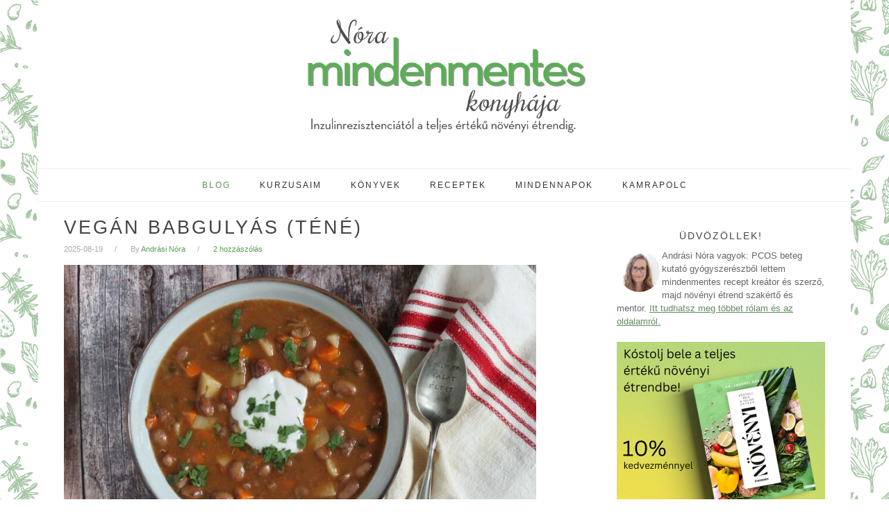

--- FILE ---
content_type: text/html; charset=UTF-8
request_url: https://www.mindenmentes.hu/?course=jegkrem
body_size: 10692
content:
<!DOCTYPE html><html lang="hu"><head ><meta charset="UTF-8" /><meta name="viewport" content="width=device-width, initial-scale=1" /><meta name='robots' content='index, follow, max-image-preview:large, max-snippet:-1, max-video-preview:-1' /><title>Nóra mindenmentes konyhája - Inzulinrezisztenciától a teljes értékű növényi étrendig.</title><meta name="description" content="Inzulinrezisztenciától a teljes értékű növényi étrendig." /><link rel="canonical" href="https://www.mindenmentes.hu/" /><link rel="next" href="https://www.mindenmentes.hu/page/2/" /><meta property="og:locale" content="hu_HU" /><meta property="og:type" content="website" /><meta property="og:title" content="Nóra mindenmentes konyhája" /><meta property="og:description" content="Inzulinrezisztenciától a teljes értékű növényi étrendig." /><meta property="og:url" content="https://www.mindenmentes.hu/" /><meta property="og:site_name" content="Nóra mindenmentes konyhája" /><meta name="twitter:card" content="summary_large_image" /><meta name="twitter:site" content="@mindenmentes" /> <script type="application/ld+json" class="yoast-schema-graph">{"@context":"https://schema.org","@graph":[{"@type":"CollectionPage","@id":"https://www.mindenmentes.hu/","url":"https://www.mindenmentes.hu/","name":"Nóra mindenmentes konyhája - Inzulinrezisztenciától a teljes értékű növényi étrendig.","isPartOf":{"@id":"https://www.mindenmentes.hu/#website"},"description":"Inzulinrezisztenciától a teljes értékű növényi étrendig.","breadcrumb":{"@id":"https://www.mindenmentes.hu/#breadcrumb"},"inLanguage":"hu"},{"@type":"BreadcrumbList","@id":"https://www.mindenmentes.hu/#breadcrumb","itemListElement":[{"@type":"ListItem","position":1,"name":"Home"}]},{"@type":"WebSite","@id":"https://www.mindenmentes.hu/#website","url":"https://www.mindenmentes.hu/","name":"Nóra mindenmentes konyhája","description":"Inzulinrezisztenciától a teljes értékű növényi étrendig.","potentialAction":[{"@type":"SearchAction","target":{"@type":"EntryPoint","urlTemplate":"https://www.mindenmentes.hu/?s={search_term_string}"},"query-input":{"@type":"PropertyValueSpecification","valueRequired":true,"valueName":"search_term_string"}}],"inLanguage":"hu"}]}</script> <link rel='dns-prefetch' href='//fonts.googleapis.com' /><link rel='dns-prefetch' href='//cdn.openshareweb.com' /><link rel='dns-prefetch' href='//cdn.shareaholic.net' /><link rel='dns-prefetch' href='//www.shareaholic.net' /><link rel='dns-prefetch' href='//analytics.shareaholic.com' /><link rel='dns-prefetch' href='//recs.shareaholic.com' /><link rel='dns-prefetch' href='//partner.shareaholic.com' /><link rel="alternate" type="application/rss+xml" title="Nóra mindenmentes konyhája &raquo; hírcsatorna" href="https://www.mindenmentes.hu/feed/" /><link rel="alternate" type="application/rss+xml" title="Nóra mindenmentes konyhája &raquo; hozzászólás hírcsatorna" href="https://www.mindenmentes.hu/comments/feed/" /><link rel='preload' href='//cdn.shareaholic.net/assets/pub/shareaholic.js' as='script'/> <script data-no-minify='1' data-cfasync='false'>_SHR_SETTINGS = {"endpoints":{"local_recs_url":"https:\/\/www.mindenmentes.hu\/wp-admin\/admin-ajax.php?action=shareaholic_permalink_related","ajax_url":"https:\/\/www.mindenmentes.hu\/wp-admin\/admin-ajax.php"},"site_id":"7ff58d81dcd97dca48461c29e0474f78"};</script> <script data-no-minify='1' data-cfasync='false' src='//cdn.shareaholic.net/assets/pub/shareaholic.js' data-shr-siteid='7ff58d81dcd97dca48461c29e0474f78' async ></script> <meta name='shareaholic:site_name' content='Nóra mindenmentes konyhája' /><meta name='shareaholic:language' content='hu' /><meta name='shareaholic:article_visibility' content='private' /><meta name='shareaholic:site_id' content='7ff58d81dcd97dca48461c29e0474f78' /><meta name='shareaholic:wp_version' content='9.7.13' /><link data-optimized="2" rel="stylesheet" href="https://www.mindenmentes.hu/wp-content/litespeed/css/c5430116c097df4034934b4e733b8187.css?ver=aef40" /> <script type="litespeed/javascript" data-src="https://www.mindenmentes.hu/wp-includes/js/jquery/jquery.min.js" id="jquery-core-js"></script> <link rel="https://api.w.org/" href="https://www.mindenmentes.hu/wp-json/" /><link rel="EditURI" type="application/rsd+xml" title="RSD" href="https://www.mindenmentes.hu/xmlrpc.php?rsd" /><meta name="generator" content="WordPress 6.9" /><link rel="pingback" href="https://www.mindenmentes.hu/xmlrpc.php" />
 <script type="litespeed/javascript" data-src="https://www.googletagmanager.com/gtag/js?id=UA-41678672-1"></script> <script type="litespeed/javascript">window.dataLayer=window.dataLayer||[];function gtag(){dataLayer.push(arguments)}
gtag('js',new Date());gtag('config','UA-41678672-1')</script> <noscript><img height="1" width="1" style="display:none"
src="https://www.facebook.com/tr?id=1831166120464860&ev=PageView&noscript=1"
/></noscript><link rel="icon" href="https://www.mindenmentes.hu/wp-content/uploads/2025/03/cropped-thumb-kor-32x32.png" sizes="32x32" /><link rel="icon" href="https://www.mindenmentes.hu/wp-content/uploads/2025/03/cropped-thumb-kor-192x192.png" sizes="192x192" /><link rel="apple-touch-icon" href="https://www.mindenmentes.hu/wp-content/uploads/2025/03/cropped-thumb-kor-180x180.png" /><meta name="msapplication-TileImage" content="https://www.mindenmentes.hu/wp-content/uploads/2025/03/cropped-thumb-kor-270x270.png" /></head><body class="home blog custom-background wp-theme-genesis wp-child-theme-foodie-pro custom-header header-image header-full-width content-sidebar genesis-breadcrumbs-hidden genesis-footer-widgets-visible foodie-pro"><div class="site-container"><ul class="genesis-skip-link"><li><a href="#genesis-nav-primary" class="screen-reader-shortcut"> Ugrás az elsődleges navigációhoz</a></li><li><a href="#genesis-content" class="screen-reader-shortcut"> Skip to main content</a></li><li><a href="#genesis-sidebar-primary" class="screen-reader-shortcut"> Ugrás az elsődleges oldalsávhoz</a></li><li><a href="#genesis-footer-widgets" class="screen-reader-shortcut"> Ugrás a lábléchez</a></li></ul><header class="site-header"><div class="wrap"><div class="title-area"><h1 class="site-title"><a href="https://www.mindenmentes.hu/">Nóra mindenmentes konyhája</a></h1><p class="site-description">Inzulinrezisztenciától a teljes értékű növényi étrendig.</p></div></div></header><nav class="nav-primary" aria-label="Fő" id="genesis-nav-primary"><div class="wrap"><ul id="menu-menu1" class="menu genesis-nav-menu menu-primary"><li id="menu-item-29" class="menu-item menu-item-type-custom menu-item-object-custom current-menu-item menu-item-home menu-item-29"><a href="https://www.mindenmentes.hu"><span >Blog</span></a></li><li id="menu-item-6552" class="menu-item menu-item-type-custom menu-item-object-custom menu-item-has-children menu-item-6552"><a target="_blank" href="https://frisshajtas.hu/"><span >Kurzusaim</span></a><ul class="sub-menu"><li id="menu-item-7996" class="menu-item menu-item-type-custom menu-item-object-custom menu-item-7996"><a href="https://frisshajtas.hu/teljes-erteku-novenyi-etrend-mintaetrend/"><span >Kéthetes TÉNÉ próbaétrend</span></a></li><li id="menu-item-7995" class="menu-item menu-item-type-custom menu-item-object-custom menu-item-7995"><a href="https://frisshajtas.hu/teljes-erteku-novenyi-etrend-online-tanfolyam/"><span >Tízhetes TÉNÉ mentorprogram</span></a></li></ul></li><li id="menu-item-6573" class="menu-item menu-item-type-custom menu-item-object-custom menu-item-has-children menu-item-6573"><a href="https://www.mindenmentes.hu/tag/konyv/"><span >Könyvek</span></a><ul class="sub-menu"><li id="menu-item-6847" class="menu-item menu-item-type-post_type menu-item-object-post menu-item-6847"><a href="https://www.mindenmentes.hu/2022/10/kostolj-bele-a-teljes-erteku-novenyi-etrendbe/"><span >Kóstolj bele a teljes értékű növényi étrendbe!</span></a></li><li id="menu-item-6846" class="menu-item menu-item-type-post_type menu-item-object-page menu-item-6846"><a href="https://www.mindenmentes.hu/mindenmentes-konyvek/"><span >Mindenmentes könyvek</span></a></li></ul></li><li id="menu-item-364" class="menu-item menu-item-type-post_type menu-item-object-page menu-item-364"><a href="https://www.mindenmentes.hu/receptek/"><span >Receptek</span></a></li><li id="menu-item-4892" class="menu-item menu-item-type-custom menu-item-object-custom menu-item-4892"><a href="https://www.mindenmentes.hu/tag/mindennapok/"><span >Mindennapok</span></a></li><li id="menu-item-1876" class="menu-item menu-item-type-post_type menu-item-object-page menu-item-1876"><a href="https://www.mindenmentes.hu/hozzavalok/"><span >Kamrapolc</span></a></li><li id="foodie-search" class="foodie-search menu-item"><form class="search-form" method="get" action="https://www.mindenmentes.hu/" role="search"><label class="search-form-label screen-reader-text" for="searchform-1">Search</label><input class="search-form-input" type="search" name="s" id="searchform-1" placeholder="Search"><input class="search-form-submit" type="submit" value="Keresés"><meta content="https://www.mindenmentes.hu/?s={s}"></form></li></ul></div></nav><div class="site-inner"><div class="content-sidebar-wrap"><main class="content" id="genesis-content"><div class="widget-area home-middle"><section id="featured-post-3" class="widget featured-content featuredpost"><div class="widget-wrap"><article class="post-8152 post type-post status-publish format-standard has-post-thumbnail category-elesztomentes category-glutenmentes category-olajos-magoktol-mentes category-szojamentes category-tejmentes category-teljes-erteku-novenyi-etrend category-tojasmentes category-vegan category-vegetarianus tag-bogracs tag-ebed tag-egytaletel tag-leves tag-magyaros tag-tene entry" aria-label="Vegán babgulyás (TÉNÉ)"><header class="entry-header"><h2 class="entry-title"><a href="https://www.mindenmentes.hu/2025/08/vegan-babgulyas-tene/">Vegán babgulyás (TÉNÉ)</a></h2><p class="entry-meta"><time class="entry-time">2025-08-19</time> By <span class="entry-author"><a href="https://www.mindenmentes.hu/author/nori/" class="entry-author-link" rel="author"><span class="entry-author-name">Andrási Nóra</span></a></span> <span class="entry-comments-link"><a href="https://www.mindenmentes.hu/2025/08/vegan-babgulyas-tene/#comments">2 hozzászólás</a></span></p></header><a href="https://www.mindenmentes.hu/2025/08/vegan-babgulyas-tene/" title="Vegán babgulyás (TÉNÉ)" class="alignnone"><img data-lazyloaded="1" src="[data-uri]" width="680" height="450" data-src="https://www.mindenmentes.hu/wp-content/uploads/2025/08/vegan-gulyas-babgulyas-tene-6-680x450.jpg" class="entry-image attachment-post" alt="Vegán babgulyás (TÉNÉ) | mindenmentes.hu" decoding="async" /></a><div class="entry-content"><p>Ez a történet úgy kezdődött, hogy egy nap a gyerekeim megkérdezték tőlem, hogy mi az a gulyásleves?  7 és 10 évesek voltak ekkor. Hupsz! Egyébként mielőtt TÉNÉ-re váltottunk volna, szerettem a gulyást - apukámmal főztük rendszeresen bográcsban. Ahogy növényevők lettünk, sokáig nem hiányoztak a hagyományos ízek, majd amikor mégis, és egyre több korábbi ételt "ténésítettem", a gulyás valahogy pont ...</p><p><a class="more-link" href="https://www.mindenmentes.hu/2025/08/vegan-babgulyas-tene/">Tovább</a></p></p></div></article><article class="post-8060 post type-post status-publish format-standard has-post-thumbnail category-elesztomentes category-glutenmentes category-olajos-magoktol-mentes category-szojamentes category-tejmentes category-teljes-erteku-novenyi-etrend category-tojasmentes category-vegan category-vegetarianus tag-30-perc tag-novenyi-tej tag-novenyi-tejtermek tag-reggeli tag-tene tag-vegital entry" aria-label="Kurkuma latte &#8211; fűszerkeverék házilag"><header class="entry-header"><h2 class="entry-title"><a href="https://www.mindenmentes.hu/2025/01/kurkuma-latte-fuszerkeverek-hazilag/">Kurkuma latte &#8211; fűszerkeverék házilag</a></h2><p class="entry-meta"><time class="entry-time">2025-01-18</time> By <span class="entry-author"><a href="https://www.mindenmentes.hu/author/nori/" class="entry-author-link" rel="author"><span class="entry-author-name">Andrási Nóra</span></a></span> <span class="entry-comments-link"><a href="https://www.mindenmentes.hu/2025/01/kurkuma-latte-fuszerkeverek-hazilag/#comments">21 hozzászólás</a></span></p></header><a href="https://www.mindenmentes.hu/2025/01/kurkuma-latte-fuszerkeverek-hazilag/" title="Kurkuma latte &#8211; fűszerkeverék házilag" class="alignnone"><img data-lazyloaded="1" src="[data-uri]" width="680" height="450" data-src="https://www.mindenmentes.hu/wp-content/uploads/2025/01/kurkuma-latte-3-680x450.jpg" class="entry-image attachment-post" alt="Kurkuma latte - fűszerkeverék házilag |mindenmentes.hu" decoding="async" /></a><div class="entry-content"><p>Miért szoktam le kedvenc forró italomról, a kávéról 20 év örömteli kortyolgatás után, és hogyan készül új kedvenc tejhabos italom, a kurkuma latte (amit én itthon csak "napsugár latte"-nak hívok)? Ezekről, és az új kedvenc konyhai kütyümről, a tejhabosítóról mesélek ebben a bejegyzésben. ...</p><p><a class="more-link" href="https://www.mindenmentes.hu/2025/01/kurkuma-latte-fuszerkeverek-hazilag/">Tovább</a></p></p></div></article></div></section></div><div class="widget-area home-bottom"><section id="featured-post-11" class="widget featured-content featuredpost"><div class="widget-wrap"><article class="simple-grid one-half odd first post-7929 post type-post status-publish format-standard has-post-thumbnail category-egyeb category-teljes-erteku-novenyi-etrend tag-eletmod tag-etrend-kiegeszitok tag-mindennapok tag-tene entry" aria-label="Óvatosan az étrend-kiegészítőkkel&#8230;"><header class="entry-header"><h2 class="entry-title"><a href="https://www.mindenmentes.hu/2024/05/ovatosan-az-etrend-kiegeszitokkel/">Óvatosan az étrend-kiegészítőkkel&#8230;</a></h2></header><a href="https://www.mindenmentes.hu/2024/05/ovatosan-az-etrend-kiegeszitokkel/" title="Óvatosan az étrend-kiegészítőkkel&#8230;" class="alignnone"><img data-lazyloaded="1" src="[data-uri]" width="320" height="320" data-src="https://www.mindenmentes.hu/wp-content/uploads/2024/05/etrend-kiegeszitok-2-320x320.jpg" class="entry-image attachment-post" alt="" decoding="async" data-srcset="https://www.mindenmentes.hu/wp-content/uploads/2024/05/etrend-kiegeszitok-2-320x320.jpg 320w, https://www.mindenmentes.hu/wp-content/uploads/2024/05/etrend-kiegeszitok-2-150x150.jpg 150w, https://www.mindenmentes.hu/wp-content/uploads/2024/05/etrend-kiegeszitok-2-500x500.jpg 500w" data-sizes="(max-width: 320px) 100vw, 320px" /></a></article><article class="simple-grid one-half post-6935 post type-post status-publish format-standard has-post-thumbnail category-elesztomentes category-glutenmentes category-szojamentes category-tejmentes category-teljes-erteku-novenyi-etrend category-tojasmentes category-vegan category-vegetarianus tag-30-perc tag-desszert tag-tizorai tag-uzsonna entry" aria-label="Sütőben sült fánkok színes mázzal (gluténmentes, vegán, majdnem TÉNÉ)"><header class="entry-header"><h2 class="entry-title"><a href="https://www.mindenmentes.hu/2024/01/sutoben-sult-fankok-szines-mazzal-glutenmentes-vegan-majdnem-tene/">Sütőben sült fánkok színes mázzal (gluténmentes, vegán, majdnem TÉNÉ)</a></h2></header><a href="https://www.mindenmentes.hu/2024/01/sutoben-sult-fankok-szines-mazzal-glutenmentes-vegan-majdnem-tene/" title="Sütőben sült fánkok színes mázzal (gluténmentes, vegán, majdnem TÉNÉ)" class="alignnone"><img data-lazyloaded="1" src="[data-uri]" width="320" height="320" data-src="https://www.mindenmentes.hu/wp-content/uploads/2024/01/sutoben-sult-fankok-szines-mazzal-2-320x320.jpg.webp" class="entry-image attachment-post" alt="Sütőben sült fánkok színes mázzal (gluténmentes, vegán, majdnem TÉNÉ) |mindenmentes.hu" decoding="async" data-srcset="https://www.mindenmentes.hu/wp-content/uploads/2024/01/sutoben-sult-fankok-szines-mazzal-2-320x320.jpg.webp 320w, https://www.mindenmentes.hu/wp-content/uploads/2024/01/sutoben-sult-fankok-szines-mazzal-2-150x150.jpg.webp 150w" data-sizes="(max-width: 320px) 100vw, 320px" /></a></article><article class="simple-grid one-half odd first post-6751 post type-post status-publish format-standard has-post-thumbnail category-egyeb category-teljes-erteku-novenyi-etrend tag-tene entry" aria-label="Házi növényi &#8222;tejtermékek&#8221; GY.I.K."><header class="entry-header"><h2 class="entry-title"><a href="https://www.mindenmentes.hu/2023/04/hazi-novenyi-tejtermekek-gy-i-k/">Házi növényi &#8222;tejtermékek&#8221; GY.I.K.</a></h2></header><a href="https://www.mindenmentes.hu/2023/04/hazi-novenyi-tejtermekek-gy-i-k/" title="Házi növényi &#8222;tejtermékek&#8221; GY.I.K." class="alignnone"><img data-lazyloaded="1" src="[data-uri]" width="320" height="320" data-src="https://www.mindenmentes.hu/wp-content/uploads/2023/04/tej-gyik-fb-320x320.png.webp" class="entry-image attachment-post" alt="" decoding="async" data-srcset="https://www.mindenmentes.hu/wp-content/uploads/2023/04/tej-gyik-fb-320x320.png.webp 320w, https://www.mindenmentes.hu/wp-content/uploads/2023/04/tej-gyik-fb-150x150.png.webp 150w" data-sizes="(max-width: 320px) 100vw, 320px" /></a></article><article class="simple-grid one-half post-6721 post type-post status-publish format-standard has-post-thumbnail category-egyeb category-elesztomentes category-glutenmentes category-olajos-magoktol-mentes category-szojamentes category-tejmentes category-teljes-erteku-novenyi-etrend category-tojasmentes category-vegan category-vegetarianus tag-csicseriborso tag-egytaletel tag-husvet tag-leves tag-tene entry" aria-label="Tárkonyos csicseri-raguleves (TÉNÉ)"><header class="entry-header"><h2 class="entry-title"><a href="https://www.mindenmentes.hu/2023/03/tarkonyos-csicseri-raguleves-tene/">Tárkonyos csicseri-raguleves (TÉNÉ)</a></h2></header><a href="https://www.mindenmentes.hu/2023/03/tarkonyos-csicseri-raguleves-tene/" title="Tárkonyos csicseri-raguleves (TÉNÉ)" class="alignnone"><img data-lazyloaded="1" src="[data-uri]" width="320" height="320" data-src="https://www.mindenmentes.hu/wp-content/uploads/2023/03/tarkonyos-csicseriraguleves-2-320x320.jpg.webp" class="entry-image attachment-post" alt="Tárkonyos csicseriraguleves (TÉNÉ) |mindenmentes.hu" decoding="async" data-srcset="https://www.mindenmentes.hu/wp-content/uploads/2023/03/tarkonyos-csicseriraguleves-2-320x320.jpg.webp 320w, https://www.mindenmentes.hu/wp-content/uploads/2023/03/tarkonyos-csicseriraguleves-2-150x150.jpg.webp 150w" data-sizes="(max-width: 320px) 100vw, 320px" /></a></article><article class="simple-grid one-half odd first post-6666 post type-post status-publish format-standard has-post-thumbnail category-elesztomentes category-glutenmentes category-szojamentes category-tejmentes category-teljes-erteku-novenyi-etrend category-tojasmentes category-vegan category-vegetarianus tag-ajandek tag-reggeli tag-tene tag-utravalo tag-uzsonna entry" aria-label="Mézeskalácsos granola (gluténmentes, vegán, TÉNÉ)"><header class="entry-header"><h2 class="entry-title"><a href="https://www.mindenmentes.hu/2022/12/mezeskalacsos-granola-glutenmentes-vegan-tene/">Mézeskalácsos granola (gluténmentes, vegán, TÉNÉ)</a></h2></header><a href="https://www.mindenmentes.hu/2022/12/mezeskalacsos-granola-glutenmentes-vegan-tene/" title="Mézeskalácsos granola (gluténmentes, vegán, TÉNÉ)" class="alignnone"><img data-lazyloaded="1" src="[data-uri]" width="320" height="320" data-src="https://www.mindenmentes.hu/wp-content/uploads/2022/12/mezeskalacsos-granola-tene-4-320x320.jpg.webp" class="entry-image attachment-post" alt="Mézeskalácsos granola (gluténmentes, vegán, TÉNÉ) |mindenmentes.hu" decoding="async" data-srcset="https://www.mindenmentes.hu/wp-content/uploads/2022/12/mezeskalacsos-granola-tene-4-320x320.jpg.webp 320w, https://www.mindenmentes.hu/wp-content/uploads/2022/12/mezeskalacsos-granola-tene-4-150x150.jpg.webp 150w" data-sizes="(max-width: 320px) 100vw, 320px" /></a></article><article class="simple-grid one-half post-6632 post type-post status-publish format-standard has-post-thumbnail category-elesztomentes category-glutenmentes category-olajos-magoktol-mentes category-szojamentes category-tejmentes category-teljes-erteku-novenyi-etrend category-tojasmentes category-vegan category-vegetarianus tag-bab tag-fermentalo tag-huvelyes tag-joghurt tag-novenyi-tejtermek tag-reggeli tag-tene tag-tizorai tag-uzsonna tag-vegital entry" aria-label="A legkrémesebb teljes értékű növényi joghurt (TÉNÉ)"><header class="entry-header"><h2 class="entry-title"><a href="https://www.mindenmentes.hu/2022/11/a-legkremesebb-teljes-erteku-novenyi-joghurt-tene/">A legkrémesebb teljes értékű növényi joghurt (TÉNÉ)</a></h2></header><a href="https://www.mindenmentes.hu/2022/11/a-legkremesebb-teljes-erteku-novenyi-joghurt-tene/" title="A legkrémesebb teljes értékű növényi joghurt (TÉNÉ)" class="alignnone"><img data-lazyloaded="1" src="[data-uri]" width="320" height="320" data-src="https://www.mindenmentes.hu/wp-content/uploads/2022/11/kremes-novenyi-joghurt-2-320x320.jpg.webp" class="entry-image attachment-post" alt="A legkrémesebb teljes értékű növényi joghurt (TÉNÉ) |mindenmentes.hu" decoding="async" data-srcset="https://www.mindenmentes.hu/wp-content/uploads/2022/11/kremes-novenyi-joghurt-2-320x320.jpg.webp 320w, https://www.mindenmentes.hu/wp-content/uploads/2022/11/kremes-novenyi-joghurt-2-150x150.jpg.webp 150w" data-sizes="(max-width: 320px) 100vw, 320px" /></a></article></div></section></div></main><aside class="sidebar sidebar-primary widget-area" role="complementary" aria-label="Elsődleges oldalsáv" id="genesis-sidebar-primary"><h2 class="genesis-sidebar-title screen-reader-text">Elsődleges oldalsáv</h2><section id="custom_html-9" class="widget_text widget widget_custom_html"><div class="widget_text widget-wrap"><div class="textwidget custom-html-widget"><div style='display:none;' class='shareaholic-canvas' data-app='follow_buttons' data-title='' data-link='' data-app-id='27886236'></div></div></div></section><section id="user-profile-2" class="widget user-profile"><div class="widget-wrap"><h3 class="widgettitle widget-title">Üdvözöllek!</h3><p><img data-lazyloaded="1" src="[data-uri]" alt='' data-src='https://secure.gravatar.com/avatar/9f3b87a712a9c0fd2f65203ad0ec163558ba8aef0a3e88f1960eaceb2ea3ec55?s=65&#038;d=mm&#038;r=g' data-srcset='https://secure.gravatar.com/avatar/9f3b87a712a9c0fd2f65203ad0ec163558ba8aef0a3e88f1960eaceb2ea3ec55?s=130&#038;d=mm&#038;r=g 2x' class='avatar avatar-65 photo' height='65' width='65' decoding='async'/>Andrási Nóra vagyok: PCOS beteg kutató gyógyszerészből lettem mindenmentes recept kreátor és szerző, majd növényi étrend szakértő és mentor. <a class="pagelink" href="https://www.mindenmentes.hu/mindenmentes-norirol/">Itt tudhatsz meg többet rólam és az oldalamról.</a></p></div></section><section id="custom_html-2" class="widget_text widget widget_custom_html"><div class="widget_text widget-wrap"><div class="textwidget custom-html-widget"><a href="https://www.mindenmentes.hu/2022/10/kostolj-bele-a-teljes-erteku-novenyi-etrendbe/" target="_blank" ><img data-lazyloaded="1" src="[data-uri]" class="aligncenter size-full wp-image-2215" data-src="https://www.mindenmentes.hu/wp-content/uploads/2025/11/novenyi-konyv-300x250-1.png" alt="Kóstolj bele a teljes értékű növényi étrendbe! - könyv" width="300" height="250" /></a><a href="http://frisshajtas.hu/teljes-erteku-novenyi-etrend-mintaetrend"  target="_blank"><img data-lazyloaded="1" src="[data-uri]" class="aligncenter size-full wp-image-2215" data-src="https://www.mindenmentes.hu/wp-content/uploads/2024/03/FH-elindulok-300x250-1.png" alt="Friss hajtás Elindulok! csomag" width="300" height="250" /></a><a href="https://www.mindenmentes.hu/vegital-novenyi-tej-magtej-gabonatej-keszito/"><img data-lazyloaded="1" src="[data-uri]" class="aligncenter wp-image-3263 size-full" data-src="https://www.mindenmentes.hu/wp-content/uploads/2021/04/Vegital-300x250-2.png.webp" alt="" width="300" height="250" /></a></div></div></section><section id="custom_html-5" class="widget_text widget widget_custom_html"><div class="widget_text widget-wrap"><div class="textwidget custom-html-widget"><a href="https://www.mindenmentes.hu/mindenmentes-konyvek/"><img data-lazyloaded="1" src="[data-uri]" class="aligncenter wp-image-3263 size-full" data-src="https://www.mindenmentes.hu/wp-content/uploads/2025/11/mm-konyvek-300x250px.png" alt="" width="300" height="250" /></a><a href="https://www.mindenmentes.hu/gabonaorlo-malom/"><img data-lazyloaded="1" src="[data-uri]" class="aligncenter wp-image-3263 size-full" data-src="https://www.mindenmentes.hu/wp-content/uploads/2022/03/malom-300x2502-1.png.webp" alt="" width="300" height="250" /></a></div></div></section><section id="text-3" class="widget widget_text"><div class="widget-wrap"><h3 class="widgettitle widget-title">Keresés</h3><div class="textwidget"><form action="" method="post" class="searchandfilter"><div><ul><li><input type="text" name="ofsearch" placeholder="Search &hellip;" value=""></li><li><h4>Mitől mentes?</h4><ul><li class="cat-item cat-item-8"><label><input type='checkbox' name='ofcategory[]' value='8' /> szójamentes</label></li><li class="cat-item cat-item-9"><label><input type='checkbox' name='ofcategory[]' value='9' /> gluténmentes</label></li><li class="cat-item cat-item-11"><label><input type='checkbox' name='ofcategory[]' value='11' /> élesztőmentes</label></li><li class="cat-item cat-item-10"><label><input type='checkbox' name='ofcategory[]' value='10' /> tejmentes</label></li><li class="cat-item cat-item-12"><label><input type='checkbox' name='ofcategory[]' value='12' /> tojásmentes</label></li><li class="cat-item cat-item-15"><label><input type='checkbox' name='ofcategory[]' value='15' /> vegetáriánus</label></li><li class="cat-item cat-item-16"><label><input type='checkbox' name='ofcategory[]' value='16' /> vegán</label></li><li class="cat-item cat-item-6"><label><input type='checkbox' name='ofcategory[]' value='6' /> olajos magoktól mentes</label></li><li class="cat-item cat-item-1"><label><input type='checkbox' name='ofcategory[]' value='1' /> Egyéb</label></li><li class="cat-item cat-item-348"><label><input type='checkbox' name='ofcategory[]' value='348' /> Teljes értékű növényi étrend (TÉNÉ)</label></li></ul><input type="hidden" name="ofcategory_operator" value="and" /></li><li><input type="hidden" id="_searchandfilter_nonce" name="_searchandfilter_nonce" value="1a33c2afcb" /><input type="hidden" name="_wp_http_referer" value="/?course=jegkrem" /><input type="hidden" name="ofsubmitted" value="1"><input type="submit" value="Keresés"></li></ul></div></form></div></div></section><section id="custom_html-3" class="widget_text widget widget_custom_html"><div class="widget_text widget-wrap"><div class="textwidget custom-html-widget"><a href="https://www.mindenmentes.hu/2018/10/etrend-kiegeszitok-miert-melyiket-szedjuk-vegan/"><img data-lazyloaded="1" src="[data-uri]" class="aligncenter wp-image-3263 size-full" data-src="https://www.mindenmentes.hu/wp-content/uploads/2025/01/iHerb-copy.jpg" alt="" width="300" height="250" /></a><a href="https://www.mindenmentes.hu/erlelt-novenyi-tejtermekek-otthon/"><img data-lazyloaded="1" src="[data-uri]" class="aligncenter wp-image-3263 size-full" data-src="https://www.mindenmentes.hu/wp-content/uploads/2017/09/fermentalo-300x250.jpg.webp" alt="" width="300" height="250" /></a></div></div></section><section id="custom_html-4" class="widget_text widget widget_custom_html"><div class="widget_text widget-wrap"><h3 class="widgettitle widget-title">Itt is láthattál</h3><div class="textwidget custom-html-widget"><img data-lazyloaded="1" src="[data-uri]" class="aligncenter size-full wp-image-2613" data-src="https://www.mindenmentes.hu/wp-content/uploads/2016/12/itt-is-lathattal-ff.jpg.webp" alt="itt-is-lathattal-ff" width="300" height="250" /></div></div></section></aside></div></div><div class="footer-widgets" id="genesis-footer-widgets"><h2 class="genesis-sidebar-title screen-reader-text">Footer</h2><div class="wrap"><div class="widget-area footer-widgets-1 footer-widget-area"><section id="user-profile-3" class="widget user-profile"><div class="widget-wrap"><h3 class="widgettitle widget-title">A Szerzőről</h3><p><span class="alignleft"><img data-lazyloaded="1" src="[data-uri]" alt='' data-src='https://secure.gravatar.com/avatar/9f3b87a712a9c0fd2f65203ad0ec163558ba8aef0a3e88f1960eaceb2ea3ec55?s=65&#038;d=mm&#038;r=g' data-srcset='https://secure.gravatar.com/avatar/9f3b87a712a9c0fd2f65203ad0ec163558ba8aef0a3e88f1960eaceb2ea3ec55?s=130&#038;d=mm&#038;r=g 2x' class='avatar avatar-65 photo' height='65' width='65' decoding='async'/></span>Andrási Nóra vagyok: PCOS beteg kutató gyógyszerészből lettem mindenmentes recept kreátor és szerző, majd növényi étrend szakértő és mentor. <a class="pagelink" href="https://www.mindenmentes.hu/mindenmentes-norirol/">Tudj meg többet rólam és az oldalamról.</a></p></div></section></div><div class="widget-area footer-widgets-3 footer-widget-area"><section id="custom_html-8" class="widget_text widget widget_custom_html"><div class="widget_text widget-wrap"><div class="textwidget custom-html-widget"><div style='display:none;' class='shareaholic-canvas' data-app='follow_buttons' data-title='' data-link='' data-app-id='27886236'></div></div></div></section></div></div></div><footer class="site-footer"><div class="wrap"><p>Minden jog fenntartva&#xA9;&nbsp;2026 &middot; Nóra mindenmentes konyhája <a href="https://www.mindenmentes.hu/jognyilatkozat/">Jognyilatkozat </a><a href="https://www.mindenmentes.hu/adatkezelesi-tajekoztato/">Adatvédelem </a><a href="https://www.mindenmentes.hu/impresszum/">Impresszum </a></p></div></footer></div><script type="speculationrules">{"prefetch":[{"source":"document","where":{"and":[{"href_matches":"/*"},{"not":{"href_matches":["/wp-*.php","/wp-admin/*","/wp-content/uploads/*","/wp-content/*","/wp-content/plugins/*","/wp-content/themes/foodie-pro/*","/wp-content/themes/genesis/*","/*\\?(.+)"]}},{"not":{"selector_matches":"a[rel~=\"nofollow\"]"}},{"not":{"selector_matches":".no-prefetch, .no-prefetch a"}}]},"eagerness":"conservative"}]}</script> <script type="litespeed/javascript" data-src="https://www.mindenmentes.hu/wp-content/plugins/wp-recipe-maker/dist/public-modern.js" id="wprm-public-js"></script> <script type="litespeed/javascript" data-src="https://www.mindenmentes.hu/wp-content/plugins/wp-recipe-maker-premium/dist/public-premium.js" id="wprmp-public-js"></script> <script data-no-optimize="1">window.lazyLoadOptions=Object.assign({},{threshold:300},window.lazyLoadOptions||{});!function(t,e){"object"==typeof exports&&"undefined"!=typeof module?module.exports=e():"function"==typeof define&&define.amd?define(e):(t="undefined"!=typeof globalThis?globalThis:t||self).LazyLoad=e()}(this,function(){"use strict";function e(){return(e=Object.assign||function(t){for(var e=1;e<arguments.length;e++){var n,a=arguments[e];for(n in a)Object.prototype.hasOwnProperty.call(a,n)&&(t[n]=a[n])}return t}).apply(this,arguments)}function o(t){return e({},at,t)}function l(t,e){return t.getAttribute(gt+e)}function c(t){return l(t,vt)}function s(t,e){return function(t,e,n){e=gt+e;null!==n?t.setAttribute(e,n):t.removeAttribute(e)}(t,vt,e)}function i(t){return s(t,null),0}function r(t){return null===c(t)}function u(t){return c(t)===_t}function d(t,e,n,a){t&&(void 0===a?void 0===n?t(e):t(e,n):t(e,n,a))}function f(t,e){et?t.classList.add(e):t.className+=(t.className?" ":"")+e}function _(t,e){et?t.classList.remove(e):t.className=t.className.replace(new RegExp("(^|\\s+)"+e+"(\\s+|$)")," ").replace(/^\s+/,"").replace(/\s+$/,"")}function g(t){return t.llTempImage}function v(t,e){!e||(e=e._observer)&&e.unobserve(t)}function b(t,e){t&&(t.loadingCount+=e)}function p(t,e){t&&(t.toLoadCount=e)}function n(t){for(var e,n=[],a=0;e=t.children[a];a+=1)"SOURCE"===e.tagName&&n.push(e);return n}function h(t,e){(t=t.parentNode)&&"PICTURE"===t.tagName&&n(t).forEach(e)}function a(t,e){n(t).forEach(e)}function m(t){return!!t[lt]}function E(t){return t[lt]}function I(t){return delete t[lt]}function y(e,t){var n;m(e)||(n={},t.forEach(function(t){n[t]=e.getAttribute(t)}),e[lt]=n)}function L(a,t){var o;m(a)&&(o=E(a),t.forEach(function(t){var e,n;e=a,(t=o[n=t])?e.setAttribute(n,t):e.removeAttribute(n)}))}function k(t,e,n){f(t,e.class_loading),s(t,st),n&&(b(n,1),d(e.callback_loading,t,n))}function A(t,e,n){n&&t.setAttribute(e,n)}function O(t,e){A(t,rt,l(t,e.data_sizes)),A(t,it,l(t,e.data_srcset)),A(t,ot,l(t,e.data_src))}function w(t,e,n){var a=l(t,e.data_bg_multi),o=l(t,e.data_bg_multi_hidpi);(a=nt&&o?o:a)&&(t.style.backgroundImage=a,n=n,f(t=t,(e=e).class_applied),s(t,dt),n&&(e.unobserve_completed&&v(t,e),d(e.callback_applied,t,n)))}function x(t,e){!e||0<e.loadingCount||0<e.toLoadCount||d(t.callback_finish,e)}function M(t,e,n){t.addEventListener(e,n),t.llEvLisnrs[e]=n}function N(t){return!!t.llEvLisnrs}function z(t){if(N(t)){var e,n,a=t.llEvLisnrs;for(e in a){var o=a[e];n=e,o=o,t.removeEventListener(n,o)}delete t.llEvLisnrs}}function C(t,e,n){var a;delete t.llTempImage,b(n,-1),(a=n)&&--a.toLoadCount,_(t,e.class_loading),e.unobserve_completed&&v(t,n)}function R(i,r,c){var l=g(i)||i;N(l)||function(t,e,n){N(t)||(t.llEvLisnrs={});var a="VIDEO"===t.tagName?"loadeddata":"load";M(t,a,e),M(t,"error",n)}(l,function(t){var e,n,a,o;n=r,a=c,o=u(e=i),C(e,n,a),f(e,n.class_loaded),s(e,ut),d(n.callback_loaded,e,a),o||x(n,a),z(l)},function(t){var e,n,a,o;n=r,a=c,o=u(e=i),C(e,n,a),f(e,n.class_error),s(e,ft),d(n.callback_error,e,a),o||x(n,a),z(l)})}function T(t,e,n){var a,o,i,r,c;t.llTempImage=document.createElement("IMG"),R(t,e,n),m(c=t)||(c[lt]={backgroundImage:c.style.backgroundImage}),i=n,r=l(a=t,(o=e).data_bg),c=l(a,o.data_bg_hidpi),(r=nt&&c?c:r)&&(a.style.backgroundImage='url("'.concat(r,'")'),g(a).setAttribute(ot,r),k(a,o,i)),w(t,e,n)}function G(t,e,n){var a;R(t,e,n),a=e,e=n,(t=Et[(n=t).tagName])&&(t(n,a),k(n,a,e))}function D(t,e,n){var a;a=t,(-1<It.indexOf(a.tagName)?G:T)(t,e,n)}function S(t,e,n){var a;t.setAttribute("loading","lazy"),R(t,e,n),a=e,(e=Et[(n=t).tagName])&&e(n,a),s(t,_t)}function V(t){t.removeAttribute(ot),t.removeAttribute(it),t.removeAttribute(rt)}function j(t){h(t,function(t){L(t,mt)}),L(t,mt)}function F(t){var e;(e=yt[t.tagName])?e(t):m(e=t)&&(t=E(e),e.style.backgroundImage=t.backgroundImage)}function P(t,e){var n;F(t),n=e,r(e=t)||u(e)||(_(e,n.class_entered),_(e,n.class_exited),_(e,n.class_applied),_(e,n.class_loading),_(e,n.class_loaded),_(e,n.class_error)),i(t),I(t)}function U(t,e,n,a){var o;n.cancel_on_exit&&(c(t)!==st||"IMG"===t.tagName&&(z(t),h(o=t,function(t){V(t)}),V(o),j(t),_(t,n.class_loading),b(a,-1),i(t),d(n.callback_cancel,t,e,a)))}function $(t,e,n,a){var o,i,r=(i=t,0<=bt.indexOf(c(i)));s(t,"entered"),f(t,n.class_entered),_(t,n.class_exited),o=t,i=a,n.unobserve_entered&&v(o,i),d(n.callback_enter,t,e,a),r||D(t,n,a)}function q(t){return t.use_native&&"loading"in HTMLImageElement.prototype}function H(t,o,i){t.forEach(function(t){return(a=t).isIntersecting||0<a.intersectionRatio?$(t.target,t,o,i):(e=t.target,n=t,a=o,t=i,void(r(e)||(f(e,a.class_exited),U(e,n,a,t),d(a.callback_exit,e,n,t))));var e,n,a})}function B(e,n){var t;tt&&!q(e)&&(n._observer=new IntersectionObserver(function(t){H(t,e,n)},{root:(t=e).container===document?null:t.container,rootMargin:t.thresholds||t.threshold+"px"}))}function J(t){return Array.prototype.slice.call(t)}function K(t){return t.container.querySelectorAll(t.elements_selector)}function Q(t){return c(t)===ft}function W(t,e){return e=t||K(e),J(e).filter(r)}function X(e,t){var n;(n=K(e),J(n).filter(Q)).forEach(function(t){_(t,e.class_error),i(t)}),t.update()}function t(t,e){var n,a,t=o(t);this._settings=t,this.loadingCount=0,B(t,this),n=t,a=this,Y&&window.addEventListener("online",function(){X(n,a)}),this.update(e)}var Y="undefined"!=typeof window,Z=Y&&!("onscroll"in window)||"undefined"!=typeof navigator&&/(gle|ing|ro)bot|crawl|spider/i.test(navigator.userAgent),tt=Y&&"IntersectionObserver"in window,et=Y&&"classList"in document.createElement("p"),nt=Y&&1<window.devicePixelRatio,at={elements_selector:".lazy",container:Z||Y?document:null,threshold:300,thresholds:null,data_src:"src",data_srcset:"srcset",data_sizes:"sizes",data_bg:"bg",data_bg_hidpi:"bg-hidpi",data_bg_multi:"bg-multi",data_bg_multi_hidpi:"bg-multi-hidpi",data_poster:"poster",class_applied:"applied",class_loading:"litespeed-loading",class_loaded:"litespeed-loaded",class_error:"error",class_entered:"entered",class_exited:"exited",unobserve_completed:!0,unobserve_entered:!1,cancel_on_exit:!0,callback_enter:null,callback_exit:null,callback_applied:null,callback_loading:null,callback_loaded:null,callback_error:null,callback_finish:null,callback_cancel:null,use_native:!1},ot="src",it="srcset",rt="sizes",ct="poster",lt="llOriginalAttrs",st="loading",ut="loaded",dt="applied",ft="error",_t="native",gt="data-",vt="ll-status",bt=[st,ut,dt,ft],pt=[ot],ht=[ot,ct],mt=[ot,it,rt],Et={IMG:function(t,e){h(t,function(t){y(t,mt),O(t,e)}),y(t,mt),O(t,e)},IFRAME:function(t,e){y(t,pt),A(t,ot,l(t,e.data_src))},VIDEO:function(t,e){a(t,function(t){y(t,pt),A(t,ot,l(t,e.data_src))}),y(t,ht),A(t,ct,l(t,e.data_poster)),A(t,ot,l(t,e.data_src)),t.load()}},It=["IMG","IFRAME","VIDEO"],yt={IMG:j,IFRAME:function(t){L(t,pt)},VIDEO:function(t){a(t,function(t){L(t,pt)}),L(t,ht),t.load()}},Lt=["IMG","IFRAME","VIDEO"];return t.prototype={update:function(t){var e,n,a,o=this._settings,i=W(t,o);{if(p(this,i.length),!Z&&tt)return q(o)?(e=o,n=this,i.forEach(function(t){-1!==Lt.indexOf(t.tagName)&&S(t,e,n)}),void p(n,0)):(t=this._observer,o=i,t.disconnect(),a=t,void o.forEach(function(t){a.observe(t)}));this.loadAll(i)}},destroy:function(){this._observer&&this._observer.disconnect(),K(this._settings).forEach(function(t){I(t)}),delete this._observer,delete this._settings,delete this.loadingCount,delete this.toLoadCount},loadAll:function(t){var e=this,n=this._settings;W(t,n).forEach(function(t){v(t,e),D(t,n,e)})},restoreAll:function(){var e=this._settings;K(e).forEach(function(t){P(t,e)})}},t.load=function(t,e){e=o(e);D(t,e)},t.resetStatus=function(t){i(t)},t}),function(t,e){"use strict";function n(){e.body.classList.add("litespeed_lazyloaded")}function a(){console.log("[LiteSpeed] Start Lazy Load"),o=new LazyLoad(Object.assign({},t.lazyLoadOptions||{},{elements_selector:"[data-lazyloaded]",callback_finish:n})),i=function(){o.update()},t.MutationObserver&&new MutationObserver(i).observe(e.documentElement,{childList:!0,subtree:!0,attributes:!0})}var o,i;t.addEventListener?t.addEventListener("load",a,!1):t.attachEvent("onload",a)}(window,document);</script><script data-no-optimize="1">window.litespeed_ui_events=window.litespeed_ui_events||["mouseover","click","keydown","wheel","touchmove","touchstart"];var urlCreator=window.URL||window.webkitURL;function litespeed_load_delayed_js_force(){console.log("[LiteSpeed] Start Load JS Delayed"),litespeed_ui_events.forEach(e=>{window.removeEventListener(e,litespeed_load_delayed_js_force,{passive:!0})}),document.querySelectorAll("iframe[data-litespeed-src]").forEach(e=>{e.setAttribute("src",e.getAttribute("data-litespeed-src"))}),"loading"==document.readyState?window.addEventListener("DOMContentLoaded",litespeed_load_delayed_js):litespeed_load_delayed_js()}litespeed_ui_events.forEach(e=>{window.addEventListener(e,litespeed_load_delayed_js_force,{passive:!0})});async function litespeed_load_delayed_js(){let t=[];for(var d in document.querySelectorAll('script[type="litespeed/javascript"]').forEach(e=>{t.push(e)}),t)await new Promise(e=>litespeed_load_one(t[d],e));document.dispatchEvent(new Event("DOMContentLiteSpeedLoaded")),window.dispatchEvent(new Event("DOMContentLiteSpeedLoaded"))}function litespeed_load_one(t,e){console.log("[LiteSpeed] Load ",t);var d=document.createElement("script");d.addEventListener("load",e),d.addEventListener("error",e),t.getAttributeNames().forEach(e=>{"type"!=e&&d.setAttribute("data-src"==e?"src":e,t.getAttribute(e))});let a=!(d.type="text/javascript");!d.src&&t.textContent&&(d.src=litespeed_inline2src(t.textContent),a=!0),t.after(d),t.remove(),a&&e()}function litespeed_inline2src(t){try{var d=urlCreator.createObjectURL(new Blob([t.replace(/^(?:<!--)?(.*?)(?:-->)?$/gm,"$1")],{type:"text/javascript"}))}catch(e){d="data:text/javascript;base64,"+btoa(t.replace(/^(?:<!--)?(.*?)(?:-->)?$/gm,"$1"))}return d}</script><script data-no-optimize="1">var litespeed_vary=document.cookie.replace(/(?:(?:^|.*;\s*)_lscache_vary\s*\=\s*([^;]*).*$)|^.*$/,"");litespeed_vary||fetch("/wp-content/plugins/litespeed-cache/guest.vary.php",{method:"POST",cache:"no-cache",redirect:"follow"}).then(e=>e.json()).then(e=>{console.log(e),e.hasOwnProperty("reload")&&"yes"==e.reload&&(sessionStorage.setItem("litespeed_docref",document.referrer),window.location.reload(!0))});</script><script data-optimized="1" type="litespeed/javascript" data-src="https://www.mindenmentes.hu/wp-content/litespeed/js/287b18b7a0b6b402f47101aae6606740.js?ver=aef40"></script></body></html>
<!-- Page optimized by LiteSpeed Cache @2026-01-17 07:27:39 -->

<!-- Page cached by LiteSpeed Cache 7.7 on 2026-01-17 07:27:39 -->
<!-- Guest Mode -->
<!-- QUIC.cloud UCSS bypassed due to generation error ❌ /ucss/3731fb3fc4e871a140212e1e426bc40a.css -->
<!-- QUIC.cloud UCSS bypassed due to generation error ❌ /ucss/3731fb3fc4e871a140212e1e426bc40a.css -->